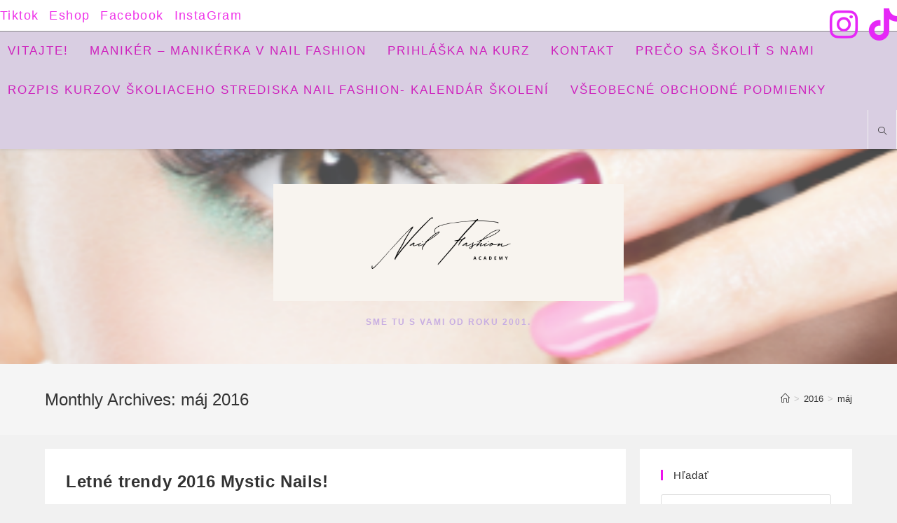

--- FILE ---
content_type: text/html; charset=UTF-8
request_url: https://www.nailfashion.sk/2016/05/
body_size: 11931
content:
<!DOCTYPE html>
<html class="html" lang="sk-SK">
<head>
	<meta charset="UTF-8">
	<link rel="profile" href="https://gmpg.org/xfn/11">

	<title>máj 2016 &#8211; nailfashionsk</title>
<meta name='robots' content='max-image-preview:large' />
<meta name="viewport" content="width=device-width, initial-scale=1"><link rel="alternate" type="application/rss+xml" title="RSS kanál: nailfashionsk &raquo;" href="https://www.nailfashion.sk/feed/" />
<link rel="alternate" type="application/rss+xml" title="RSS kanál komentárov webu nailfashionsk &raquo;" href="https://www.nailfashion.sk/comments/feed/" />
<script>
window._wpemojiSettings = {"baseUrl":"https:\/\/s.w.org\/images\/core\/emoji\/14.0.0\/72x72\/","ext":".png","svgUrl":"https:\/\/s.w.org\/images\/core\/emoji\/14.0.0\/svg\/","svgExt":".svg","source":{"concatemoji":"https:\/\/www.nailfashion.sk\/wp-includes\/js\/wp-emoji-release.min.js?ver=6.4.7"}};
/*! This file is auto-generated */
!function(i,n){var o,s,e;function c(e){try{var t={supportTests:e,timestamp:(new Date).valueOf()};sessionStorage.setItem(o,JSON.stringify(t))}catch(e){}}function p(e,t,n){e.clearRect(0,0,e.canvas.width,e.canvas.height),e.fillText(t,0,0);var t=new Uint32Array(e.getImageData(0,0,e.canvas.width,e.canvas.height).data),r=(e.clearRect(0,0,e.canvas.width,e.canvas.height),e.fillText(n,0,0),new Uint32Array(e.getImageData(0,0,e.canvas.width,e.canvas.height).data));return t.every(function(e,t){return e===r[t]})}function u(e,t,n){switch(t){case"flag":return n(e,"\ud83c\udff3\ufe0f\u200d\u26a7\ufe0f","\ud83c\udff3\ufe0f\u200b\u26a7\ufe0f")?!1:!n(e,"\ud83c\uddfa\ud83c\uddf3","\ud83c\uddfa\u200b\ud83c\uddf3")&&!n(e,"\ud83c\udff4\udb40\udc67\udb40\udc62\udb40\udc65\udb40\udc6e\udb40\udc67\udb40\udc7f","\ud83c\udff4\u200b\udb40\udc67\u200b\udb40\udc62\u200b\udb40\udc65\u200b\udb40\udc6e\u200b\udb40\udc67\u200b\udb40\udc7f");case"emoji":return!n(e,"\ud83e\udef1\ud83c\udffb\u200d\ud83e\udef2\ud83c\udfff","\ud83e\udef1\ud83c\udffb\u200b\ud83e\udef2\ud83c\udfff")}return!1}function f(e,t,n){var r="undefined"!=typeof WorkerGlobalScope&&self instanceof WorkerGlobalScope?new OffscreenCanvas(300,150):i.createElement("canvas"),a=r.getContext("2d",{willReadFrequently:!0}),o=(a.textBaseline="top",a.font="600 32px Arial",{});return e.forEach(function(e){o[e]=t(a,e,n)}),o}function t(e){var t=i.createElement("script");t.src=e,t.defer=!0,i.head.appendChild(t)}"undefined"!=typeof Promise&&(o="wpEmojiSettingsSupports",s=["flag","emoji"],n.supports={everything:!0,everythingExceptFlag:!0},e=new Promise(function(e){i.addEventListener("DOMContentLoaded",e,{once:!0})}),new Promise(function(t){var n=function(){try{var e=JSON.parse(sessionStorage.getItem(o));if("object"==typeof e&&"number"==typeof e.timestamp&&(new Date).valueOf()<e.timestamp+604800&&"object"==typeof e.supportTests)return e.supportTests}catch(e){}return null}();if(!n){if("undefined"!=typeof Worker&&"undefined"!=typeof OffscreenCanvas&&"undefined"!=typeof URL&&URL.createObjectURL&&"undefined"!=typeof Blob)try{var e="postMessage("+f.toString()+"("+[JSON.stringify(s),u.toString(),p.toString()].join(",")+"));",r=new Blob([e],{type:"text/javascript"}),a=new Worker(URL.createObjectURL(r),{name:"wpTestEmojiSupports"});return void(a.onmessage=function(e){c(n=e.data),a.terminate(),t(n)})}catch(e){}c(n=f(s,u,p))}t(n)}).then(function(e){for(var t in e)n.supports[t]=e[t],n.supports.everything=n.supports.everything&&n.supports[t],"flag"!==t&&(n.supports.everythingExceptFlag=n.supports.everythingExceptFlag&&n.supports[t]);n.supports.everythingExceptFlag=n.supports.everythingExceptFlag&&!n.supports.flag,n.DOMReady=!1,n.readyCallback=function(){n.DOMReady=!0}}).then(function(){return e}).then(function(){var e;n.supports.everything||(n.readyCallback(),(e=n.source||{}).concatemoji?t(e.concatemoji):e.wpemoji&&e.twemoji&&(t(e.twemoji),t(e.wpemoji)))}))}((window,document),window._wpemojiSettings);
</script>
<style id='wp-emoji-styles-inline-css'>

	img.wp-smiley, img.emoji {
		display: inline !important;
		border: none !important;
		box-shadow: none !important;
		height: 1em !important;
		width: 1em !important;
		margin: 0 0.07em !important;
		vertical-align: -0.1em !important;
		background: none !important;
		padding: 0 !important;
	}
</style>
<link rel='stylesheet' id='wp-block-library-css' href='https://www.nailfashion.sk/wp-includes/css/dist/block-library/style.min.css?ver=6.4.7' media='all' />
<style id='wp-block-library-theme-inline-css'>
.wp-block-audio figcaption{color:#555;font-size:13px;text-align:center}.is-dark-theme .wp-block-audio figcaption{color:hsla(0,0%,100%,.65)}.wp-block-audio{margin:0 0 1em}.wp-block-code{border:1px solid #ccc;border-radius:4px;font-family:Menlo,Consolas,monaco,monospace;padding:.8em 1em}.wp-block-embed figcaption{color:#555;font-size:13px;text-align:center}.is-dark-theme .wp-block-embed figcaption{color:hsla(0,0%,100%,.65)}.wp-block-embed{margin:0 0 1em}.blocks-gallery-caption{color:#555;font-size:13px;text-align:center}.is-dark-theme .blocks-gallery-caption{color:hsla(0,0%,100%,.65)}.wp-block-image figcaption{color:#555;font-size:13px;text-align:center}.is-dark-theme .wp-block-image figcaption{color:hsla(0,0%,100%,.65)}.wp-block-image{margin:0 0 1em}.wp-block-pullquote{border-bottom:4px solid;border-top:4px solid;color:currentColor;margin-bottom:1.75em}.wp-block-pullquote cite,.wp-block-pullquote footer,.wp-block-pullquote__citation{color:currentColor;font-size:.8125em;font-style:normal;text-transform:uppercase}.wp-block-quote{border-left:.25em solid;margin:0 0 1.75em;padding-left:1em}.wp-block-quote cite,.wp-block-quote footer{color:currentColor;font-size:.8125em;font-style:normal;position:relative}.wp-block-quote.has-text-align-right{border-left:none;border-right:.25em solid;padding-left:0;padding-right:1em}.wp-block-quote.has-text-align-center{border:none;padding-left:0}.wp-block-quote.is-large,.wp-block-quote.is-style-large,.wp-block-quote.is-style-plain{border:none}.wp-block-search .wp-block-search__label{font-weight:700}.wp-block-search__button{border:1px solid #ccc;padding:.375em .625em}:where(.wp-block-group.has-background){padding:1.25em 2.375em}.wp-block-separator.has-css-opacity{opacity:.4}.wp-block-separator{border:none;border-bottom:2px solid;margin-left:auto;margin-right:auto}.wp-block-separator.has-alpha-channel-opacity{opacity:1}.wp-block-separator:not(.is-style-wide):not(.is-style-dots){width:100px}.wp-block-separator.has-background:not(.is-style-dots){border-bottom:none;height:1px}.wp-block-separator.has-background:not(.is-style-wide):not(.is-style-dots){height:2px}.wp-block-table{margin:0 0 1em}.wp-block-table td,.wp-block-table th{word-break:normal}.wp-block-table figcaption{color:#555;font-size:13px;text-align:center}.is-dark-theme .wp-block-table figcaption{color:hsla(0,0%,100%,.65)}.wp-block-video figcaption{color:#555;font-size:13px;text-align:center}.is-dark-theme .wp-block-video figcaption{color:hsla(0,0%,100%,.65)}.wp-block-video{margin:0 0 1em}.wp-block-template-part.has-background{margin-bottom:0;margin-top:0;padding:1.25em 2.375em}
</style>
<style id='classic-theme-styles-inline-css'>
/*! This file is auto-generated */
.wp-block-button__link{color:#fff;background-color:#32373c;border-radius:9999px;box-shadow:none;text-decoration:none;padding:calc(.667em + 2px) calc(1.333em + 2px);font-size:1.125em}.wp-block-file__button{background:#32373c;color:#fff;text-decoration:none}
</style>
<style id='global-styles-inline-css'>
body{--wp--preset--color--black: #000000;--wp--preset--color--cyan-bluish-gray: #abb8c3;--wp--preset--color--white: #ffffff;--wp--preset--color--pale-pink: #f78da7;--wp--preset--color--vivid-red: #cf2e2e;--wp--preset--color--luminous-vivid-orange: #ff6900;--wp--preset--color--luminous-vivid-amber: #fcb900;--wp--preset--color--light-green-cyan: #7bdcb5;--wp--preset--color--vivid-green-cyan: #00d084;--wp--preset--color--pale-cyan-blue: #8ed1fc;--wp--preset--color--vivid-cyan-blue: #0693e3;--wp--preset--color--vivid-purple: #9b51e0;--wp--preset--gradient--vivid-cyan-blue-to-vivid-purple: linear-gradient(135deg,rgba(6,147,227,1) 0%,rgb(155,81,224) 100%);--wp--preset--gradient--light-green-cyan-to-vivid-green-cyan: linear-gradient(135deg,rgb(122,220,180) 0%,rgb(0,208,130) 100%);--wp--preset--gradient--luminous-vivid-amber-to-luminous-vivid-orange: linear-gradient(135deg,rgba(252,185,0,1) 0%,rgba(255,105,0,1) 100%);--wp--preset--gradient--luminous-vivid-orange-to-vivid-red: linear-gradient(135deg,rgba(255,105,0,1) 0%,rgb(207,46,46) 100%);--wp--preset--gradient--very-light-gray-to-cyan-bluish-gray: linear-gradient(135deg,rgb(238,238,238) 0%,rgb(169,184,195) 100%);--wp--preset--gradient--cool-to-warm-spectrum: linear-gradient(135deg,rgb(74,234,220) 0%,rgb(151,120,209) 20%,rgb(207,42,186) 40%,rgb(238,44,130) 60%,rgb(251,105,98) 80%,rgb(254,248,76) 100%);--wp--preset--gradient--blush-light-purple: linear-gradient(135deg,rgb(255,206,236) 0%,rgb(152,150,240) 100%);--wp--preset--gradient--blush-bordeaux: linear-gradient(135deg,rgb(254,205,165) 0%,rgb(254,45,45) 50%,rgb(107,0,62) 100%);--wp--preset--gradient--luminous-dusk: linear-gradient(135deg,rgb(255,203,112) 0%,rgb(199,81,192) 50%,rgb(65,88,208) 100%);--wp--preset--gradient--pale-ocean: linear-gradient(135deg,rgb(255,245,203) 0%,rgb(182,227,212) 50%,rgb(51,167,181) 100%);--wp--preset--gradient--electric-grass: linear-gradient(135deg,rgb(202,248,128) 0%,rgb(113,206,126) 100%);--wp--preset--gradient--midnight: linear-gradient(135deg,rgb(2,3,129) 0%,rgb(40,116,252) 100%);--wp--preset--font-size--small: 13px;--wp--preset--font-size--medium: 20px;--wp--preset--font-size--large: 36px;--wp--preset--font-size--x-large: 42px;--wp--preset--spacing--20: 0.44rem;--wp--preset--spacing--30: 0.67rem;--wp--preset--spacing--40: 1rem;--wp--preset--spacing--50: 1.5rem;--wp--preset--spacing--60: 2.25rem;--wp--preset--spacing--70: 3.38rem;--wp--preset--spacing--80: 5.06rem;--wp--preset--shadow--natural: 6px 6px 9px rgba(0, 0, 0, 0.2);--wp--preset--shadow--deep: 12px 12px 50px rgba(0, 0, 0, 0.4);--wp--preset--shadow--sharp: 6px 6px 0px rgba(0, 0, 0, 0.2);--wp--preset--shadow--outlined: 6px 6px 0px -3px rgba(255, 255, 255, 1), 6px 6px rgba(0, 0, 0, 1);--wp--preset--shadow--crisp: 6px 6px 0px rgba(0, 0, 0, 1);}:where(.is-layout-flex){gap: 0.5em;}:where(.is-layout-grid){gap: 0.5em;}body .is-layout-flow > .alignleft{float: left;margin-inline-start: 0;margin-inline-end: 2em;}body .is-layout-flow > .alignright{float: right;margin-inline-start: 2em;margin-inline-end: 0;}body .is-layout-flow > .aligncenter{margin-left: auto !important;margin-right: auto !important;}body .is-layout-constrained > .alignleft{float: left;margin-inline-start: 0;margin-inline-end: 2em;}body .is-layout-constrained > .alignright{float: right;margin-inline-start: 2em;margin-inline-end: 0;}body .is-layout-constrained > .aligncenter{margin-left: auto !important;margin-right: auto !important;}body .is-layout-constrained > :where(:not(.alignleft):not(.alignright):not(.alignfull)){max-width: var(--wp--style--global--content-size);margin-left: auto !important;margin-right: auto !important;}body .is-layout-constrained > .alignwide{max-width: var(--wp--style--global--wide-size);}body .is-layout-flex{display: flex;}body .is-layout-flex{flex-wrap: wrap;align-items: center;}body .is-layout-flex > *{margin: 0;}body .is-layout-grid{display: grid;}body .is-layout-grid > *{margin: 0;}:where(.wp-block-columns.is-layout-flex){gap: 2em;}:where(.wp-block-columns.is-layout-grid){gap: 2em;}:where(.wp-block-post-template.is-layout-flex){gap: 1.25em;}:where(.wp-block-post-template.is-layout-grid){gap: 1.25em;}.has-black-color{color: var(--wp--preset--color--black) !important;}.has-cyan-bluish-gray-color{color: var(--wp--preset--color--cyan-bluish-gray) !important;}.has-white-color{color: var(--wp--preset--color--white) !important;}.has-pale-pink-color{color: var(--wp--preset--color--pale-pink) !important;}.has-vivid-red-color{color: var(--wp--preset--color--vivid-red) !important;}.has-luminous-vivid-orange-color{color: var(--wp--preset--color--luminous-vivid-orange) !important;}.has-luminous-vivid-amber-color{color: var(--wp--preset--color--luminous-vivid-amber) !important;}.has-light-green-cyan-color{color: var(--wp--preset--color--light-green-cyan) !important;}.has-vivid-green-cyan-color{color: var(--wp--preset--color--vivid-green-cyan) !important;}.has-pale-cyan-blue-color{color: var(--wp--preset--color--pale-cyan-blue) !important;}.has-vivid-cyan-blue-color{color: var(--wp--preset--color--vivid-cyan-blue) !important;}.has-vivid-purple-color{color: var(--wp--preset--color--vivid-purple) !important;}.has-black-background-color{background-color: var(--wp--preset--color--black) !important;}.has-cyan-bluish-gray-background-color{background-color: var(--wp--preset--color--cyan-bluish-gray) !important;}.has-white-background-color{background-color: var(--wp--preset--color--white) !important;}.has-pale-pink-background-color{background-color: var(--wp--preset--color--pale-pink) !important;}.has-vivid-red-background-color{background-color: var(--wp--preset--color--vivid-red) !important;}.has-luminous-vivid-orange-background-color{background-color: var(--wp--preset--color--luminous-vivid-orange) !important;}.has-luminous-vivid-amber-background-color{background-color: var(--wp--preset--color--luminous-vivid-amber) !important;}.has-light-green-cyan-background-color{background-color: var(--wp--preset--color--light-green-cyan) !important;}.has-vivid-green-cyan-background-color{background-color: var(--wp--preset--color--vivid-green-cyan) !important;}.has-pale-cyan-blue-background-color{background-color: var(--wp--preset--color--pale-cyan-blue) !important;}.has-vivid-cyan-blue-background-color{background-color: var(--wp--preset--color--vivid-cyan-blue) !important;}.has-vivid-purple-background-color{background-color: var(--wp--preset--color--vivid-purple) !important;}.has-black-border-color{border-color: var(--wp--preset--color--black) !important;}.has-cyan-bluish-gray-border-color{border-color: var(--wp--preset--color--cyan-bluish-gray) !important;}.has-white-border-color{border-color: var(--wp--preset--color--white) !important;}.has-pale-pink-border-color{border-color: var(--wp--preset--color--pale-pink) !important;}.has-vivid-red-border-color{border-color: var(--wp--preset--color--vivid-red) !important;}.has-luminous-vivid-orange-border-color{border-color: var(--wp--preset--color--luminous-vivid-orange) !important;}.has-luminous-vivid-amber-border-color{border-color: var(--wp--preset--color--luminous-vivid-amber) !important;}.has-light-green-cyan-border-color{border-color: var(--wp--preset--color--light-green-cyan) !important;}.has-vivid-green-cyan-border-color{border-color: var(--wp--preset--color--vivid-green-cyan) !important;}.has-pale-cyan-blue-border-color{border-color: var(--wp--preset--color--pale-cyan-blue) !important;}.has-vivid-cyan-blue-border-color{border-color: var(--wp--preset--color--vivid-cyan-blue) !important;}.has-vivid-purple-border-color{border-color: var(--wp--preset--color--vivid-purple) !important;}.has-vivid-cyan-blue-to-vivid-purple-gradient-background{background: var(--wp--preset--gradient--vivid-cyan-blue-to-vivid-purple) !important;}.has-light-green-cyan-to-vivid-green-cyan-gradient-background{background: var(--wp--preset--gradient--light-green-cyan-to-vivid-green-cyan) !important;}.has-luminous-vivid-amber-to-luminous-vivid-orange-gradient-background{background: var(--wp--preset--gradient--luminous-vivid-amber-to-luminous-vivid-orange) !important;}.has-luminous-vivid-orange-to-vivid-red-gradient-background{background: var(--wp--preset--gradient--luminous-vivid-orange-to-vivid-red) !important;}.has-very-light-gray-to-cyan-bluish-gray-gradient-background{background: var(--wp--preset--gradient--very-light-gray-to-cyan-bluish-gray) !important;}.has-cool-to-warm-spectrum-gradient-background{background: var(--wp--preset--gradient--cool-to-warm-spectrum) !important;}.has-blush-light-purple-gradient-background{background: var(--wp--preset--gradient--blush-light-purple) !important;}.has-blush-bordeaux-gradient-background{background: var(--wp--preset--gradient--blush-bordeaux) !important;}.has-luminous-dusk-gradient-background{background: var(--wp--preset--gradient--luminous-dusk) !important;}.has-pale-ocean-gradient-background{background: var(--wp--preset--gradient--pale-ocean) !important;}.has-electric-grass-gradient-background{background: var(--wp--preset--gradient--electric-grass) !important;}.has-midnight-gradient-background{background: var(--wp--preset--gradient--midnight) !important;}.has-small-font-size{font-size: var(--wp--preset--font-size--small) !important;}.has-medium-font-size{font-size: var(--wp--preset--font-size--medium) !important;}.has-large-font-size{font-size: var(--wp--preset--font-size--large) !important;}.has-x-large-font-size{font-size: var(--wp--preset--font-size--x-large) !important;}
.wp-block-navigation a:where(:not(.wp-element-button)){color: inherit;}
:where(.wp-block-post-template.is-layout-flex){gap: 1.25em;}:where(.wp-block-post-template.is-layout-grid){gap: 1.25em;}
:where(.wp-block-columns.is-layout-flex){gap: 2em;}:where(.wp-block-columns.is-layout-grid){gap: 2em;}
.wp-block-pullquote{font-size: 1.5em;line-height: 1.6;}
</style>
<link rel='stylesheet' id='everest-forms-general-css' href='https://www.nailfashion.sk/wp-content/plugins/everest-forms/assets/css/everest-forms.css?ver=2.0.7' media='all' />
<link rel='stylesheet' id='grw-public-main-css-css' href='https://www.nailfashion.sk/wp-content/plugins/widget-google-reviews/assets/css/public-main.css?ver=3.6.1' media='all' />
<link rel='stylesheet' id='font-awesome-css' href='https://www.nailfashion.sk/wp-content/themes/oceanwp/assets/fonts/fontawesome/css/all.min.css?ver=6.4.2' media='all' />
<link rel='stylesheet' id='simple-line-icons-css' href='https://www.nailfashion.sk/wp-content/themes/oceanwp/assets/css/third/simple-line-icons.min.css?ver=2.4.0' media='all' />
<link rel='stylesheet' id='oceanwp-style-css' href='https://www.nailfashion.sk/wp-content/themes/oceanwp/assets/css/style.min.css?ver=3.5.4' media='all' />
<script defer="defer" src="https://www.nailfashion.sk/wp-content/plugins/widget-google-reviews/assets/js/public-main.js?ver=3.6.1" id="grw-public-main-js-js"></script>
<script src="https://www.nailfashion.sk/wp-includes/js/jquery/jquery.min.js?ver=3.7.1" id="jquery-core-js"></script>
<script src="https://www.nailfashion.sk/wp-includes/js/jquery/jquery-migrate.min.js?ver=3.4.1" id="jquery-migrate-js"></script>
<link rel="https://api.w.org/" href="https://www.nailfashion.sk/wp-json/" /><link rel="EditURI" type="application/rsd+xml" title="RSD" href="https://www.nailfashion.sk/xmlrpc.php?rsd" />
<meta name="generator" content="WordPress 6.4.7" />
<meta name="generator" content="Everest Forms 2.0.7" />
<meta name="generator" content="Elementor 3.20.3; features: e_optimized_assets_loading, e_optimized_css_loading, e_font_icon_svg, additional_custom_breakpoints, block_editor_assets_optimize, e_image_loading_optimization; settings: css_print_method-external, google_font-enabled, font_display-swap">
<link rel="icon" href="https://www.nailfashion.sk/wp-content/uploads/2023/09/cropped-cropped-cropped-Nail-Fashion-Logo-s-Lakom-2-2-150x150.png" sizes="32x32" />
<link rel="icon" href="https://www.nailfashion.sk/wp-content/uploads/2023/09/cropped-cropped-cropped-Nail-Fashion-Logo-s-Lakom-2-2-600x600.png" sizes="192x192" />
<link rel="apple-touch-icon" href="https://www.nailfashion.sk/wp-content/uploads/2023/09/cropped-cropped-cropped-Nail-Fashion-Logo-s-Lakom-2-2-600x600.png" />
<meta name="msapplication-TileImage" content="https://www.nailfashion.sk/wp-content/uploads/2023/09/cropped-cropped-cropped-Nail-Fashion-Logo-s-Lakom-2-2-600x600.png" />
<!-- OceanWP CSS -->
<style type="text/css">
/* General CSS */a:hover,a.light:hover,.theme-heading .text::before,.theme-heading .text::after,#top-bar-content >a:hover,#top-bar-social li.oceanwp-email a:hover,#site-navigation-wrap .dropdown-menu >li >a:hover,#site-header.medium-header #medium-searchform button:hover,.oceanwp-mobile-menu-icon a:hover,.blog-entry.post .blog-entry-header .entry-title a:hover,.blog-entry.post .blog-entry-readmore a:hover,.blog-entry.thumbnail-entry .blog-entry-category a,ul.meta li a:hover,.dropcap,.single nav.post-navigation .nav-links .title,body .related-post-title a:hover,body #wp-calendar caption,body .contact-info-widget.default i,body .contact-info-widget.big-icons i,body .custom-links-widget .oceanwp-custom-links li a:hover,body .custom-links-widget .oceanwp-custom-links li a:hover:before,body .posts-thumbnails-widget li a:hover,body .social-widget li.oceanwp-email a:hover,.comment-author .comment-meta .comment-reply-link,#respond #cancel-comment-reply-link:hover,#footer-widgets .footer-box a:hover,#footer-bottom a:hover,#footer-bottom #footer-bottom-menu a:hover,.sidr a:hover,.sidr-class-dropdown-toggle:hover,.sidr-class-menu-item-has-children.active >a,.sidr-class-menu-item-has-children.active >a >.sidr-class-dropdown-toggle,input[type=checkbox]:checked:before{color:#ed12ed}.single nav.post-navigation .nav-links .title .owp-icon use,.blog-entry.post .blog-entry-readmore a:hover .owp-icon use,body .contact-info-widget.default .owp-icon use,body .contact-info-widget.big-icons .owp-icon use{stroke:#ed12ed}input[type="button"],input[type="reset"],input[type="submit"],button[type="submit"],.button,#site-navigation-wrap .dropdown-menu >li.btn >a >span,.thumbnail:hover i,.post-quote-content,.omw-modal .omw-close-modal,body .contact-info-widget.big-icons li:hover i,body div.wpforms-container-full .wpforms-form input[type=submit],body div.wpforms-container-full .wpforms-form button[type=submit],body div.wpforms-container-full .wpforms-form .wpforms-page-button{background-color:#ed12ed}.thumbnail:hover .link-post-svg-icon{background-color:#ed12ed}body .contact-info-widget.big-icons li:hover .owp-icon{background-color:#ed12ed}.widget-title{border-color:#ed12ed}blockquote{border-color:#ed12ed}#searchform-dropdown{border-color:#ed12ed}.dropdown-menu .sub-menu{border-color:#ed12ed}.blog-entry.large-entry .blog-entry-readmore a:hover{border-color:#ed12ed}.oceanwp-newsletter-form-wrap input[type="email"]:focus{border-color:#ed12ed}.social-widget li.oceanwp-email a:hover{border-color:#ed12ed}#respond #cancel-comment-reply-link:hover{border-color:#ed12ed}body .contact-info-widget.big-icons li:hover i{border-color:#ed12ed}#footer-widgets .oceanwp-newsletter-form-wrap input[type="email"]:focus{border-color:#ed12ed}blockquote,.wp-block-quote{border-left-color:#ed12ed}body .contact-info-widget.big-icons li:hover .owp-icon{border-color:#ed12ed}/* Header CSS */#site-header.top-header .oceanwp-social-menu,#site-header.top-header #search-toggle{height:56px}#site-header.top-header #site-navigation-wrap .dropdown-menu >li >a,#site-header.top-header .oceanwp-mobile-menu-icon a,.mobile-menu-close{line-height:56px}#site-header-inner{padding:0 0 0 11px}#site-header.top-header .header-top,#site-header.top-header #searchform-header-replace{background-color:#d9cee2}#site-header.has-header-media .overlay-header-media{background-color:rgba(242,242,242,0.3)}#site-logo #site-logo-inner a img,#site-header.center-header #site-navigation-wrap .middle-site-logo a img{max-width:500px}#site-header #site-logo #site-logo-inner a img,#site-header.center-header #site-navigation-wrap .middle-site-logo a img{max-height:500px}#site-navigation-wrap .dropdown-menu >li >a,.oceanwp-mobile-menu-icon a,#searchform-header-replace-close{color:#ce21bd}#site-navigation-wrap .dropdown-menu >li >a .owp-icon use,.oceanwp-mobile-menu-icon a .owp-icon use,#searchform-header-replace-close .owp-icon use{stroke:#ce21bd}#site-navigation-wrap .dropdown-menu >li >a:hover,.oceanwp-mobile-menu-icon a:hover,#searchform-header-replace-close:hover{color:#ededed}#site-navigation-wrap .dropdown-menu >li >a:hover .owp-icon use,.oceanwp-mobile-menu-icon a:hover .owp-icon use,#searchform-header-replace-close:hover .owp-icon use{stroke:#ededed}#site-navigation-wrap .dropdown-menu >.current-menu-item >a,#site-navigation-wrap .dropdown-menu >.current-menu-ancestor >a,#site-navigation-wrap .dropdown-menu >.current-menu-item >a:hover,#site-navigation-wrap .dropdown-menu >.current-menu-ancestor >a:hover{color:#ea25dd}.dropdown-menu .sub-menu,#searchform-dropdown,.current-shop-items-dropdown{border-color:#f226d0}body .sidr a:hover,body .sidr-class-dropdown-toggle:hover,body .sidr-class-dropdown-toggle .fa,body .sidr-class-menu-item-has-children.active >a,body .sidr-class-menu-item-has-children.active >a >.sidr-class-dropdown-toggle,#mobile-dropdown ul li a:hover,#mobile-dropdown ul li a .dropdown-toggle:hover,#mobile-dropdown .menu-item-has-children.active >a,#mobile-dropdown .menu-item-has-children.active >a >.dropdown-toggle,#mobile-fullscreen ul li a:hover,#mobile-fullscreen .oceanwp-social-menu.simple-social ul li a:hover{color:#d712e5}#mobile-fullscreen a.close:hover .close-icon-inner,#mobile-fullscreen a.close:hover .close-icon-inner::after{background-color:#d712e5}/* Header Image CSS */#site-header{background-image:url(https://www.nailfashion.sk/wp-content/uploads/2023/09/cropped-cropped-cropped-cropped-cropped-Untitled-design-1-2.png);background-size:auto}/* Top Bar CSS */#top-bar-wrap{border-color:#898989}#top-bar-wrap,#top-bar-content strong{color:#e927f7}#top-bar-content a,#top-bar-social-alt a{color:#ef34e9}#top-bar-social li a{font-size:46px}#top-bar-social li a{padding:0 8px 0 8px}#top-bar-social li a{color:#e627f7}#top-bar-social li a .owp-icon use{stroke:#e627f7}#top-bar-social li a:hover{color:#e224e2!important}#top-bar-social li a:hover .owp-icon use{stroke:#e224e2!important}/* Typography CSS */body{font-family:Arial,Helvetica,sans-serif;font-size:20px}#top-bar-content,#top-bar-social-alt{font-size:18px;line-height:1.6;letter-spacing:1.4px}#site-navigation-wrap .dropdown-menu >li >a,#site-header.full_screen-header .fs-dropdown-menu >li >a,#site-header.top-header #site-navigation-wrap .dropdown-menu >li >a,#site-header.center-header #site-navigation-wrap .dropdown-menu >li >a,#site-header.medium-header #site-navigation-wrap .dropdown-menu >li >a,.oceanwp-mobile-menu-icon a{font-family:MS Sans Serif,Geneva,sans-serif;font-weight:100;font-style:normal;font-size:17px}.page-header .page-header-title,.page-header.background-image-page-header .page-header-title{font-family:Arial Black,Gadget,sans-serif}.sidebar-box .widget-title{font-size:15px}#footer-bottom #copyright{font-size:15px}#footer-bottom #footer-bottom-menu{font-family:Arial,Helvetica,sans-serif;font-size:18px;line-height:1.4;letter-spacing:1.7px}
</style></head>

<body class="archive date wp-custom-logo wp-embed-responsive everest-forms-no-js oceanwp-theme dropdown-mobile separate-layout separate-blog top-header-style default-breakpoint has-sidebar content-right-sidebar has-topbar has-breadcrumbs has-fixed-footer has-parallax-footer elementor-default elementor-kit-1756" itemscope="itemscope" itemtype="https://schema.org/WebPage">

	
	
	<div id="outer-wrap" class="site clr">

		<a class="skip-link screen-reader-text" href="#main">Skip to content</a>

		
		<div id="wrap" class="clr">

			

<div id="top-bar-wrap" class="clr">

	<div id="top-bar" class="clr has-no-content">

		
		<div id="top-bar-inner" class="clr">

			
	<div id="top-bar-content" class="clr top-bar-left">

		
<div id="top-bar-nav" class="navigation clr">

	<ul id="menu-social" class="top-bar-menu dropdown-menu sf-menu"><li id="menu-item-11" class="menu-item menu-item-type-custom menu-item-object-custom menu-item-11"><a href="https://www.tiktok.com/@nailfashionakademia" class="menu-link">Tiktok</a></li><li id="menu-item-12" class="menu-item menu-item-type-custom menu-item-object-custom menu-item-12"><a href="http://mysticnailsnf.sk" class="menu-link">Eshop</a></li><li id="menu-item-13" class="menu-item menu-item-type-custom menu-item-object-custom menu-item-13"><a title="nailfashionsro" href="https://www.facebook.com/nailfashionakademiaZ.B" class="menu-link">Facebook</a></li><li id="menu-item-15" class="menu-item menu-item-type-custom menu-item-object-custom menu-item-15"><a href="https://www.instagram.com/nailfashionakademia/" class="menu-link">InstaGram</a></li></ul>
</div>

		
			
	</div><!-- #top-bar-content -->



<div id="top-bar-social" class="clr top-bar-right">

	<ul class="clr" aria-label="Social links">

		<li class="oceanwp-instagram"><a href="https://www.instagram.com/nailfashionakademia/" aria-label="Instagram (opens in a new tab)" target="_blank" rel="noopener noreferrer"><i class=" fab fa-instagram" aria-hidden="true" role="img"></i></a></li><li class="oceanwp-tiktok"><a href="https://www.tiktok.com/@nailfashionakademia" aria-label="TikTok (opens in a new tab)" target="_blank" rel="noopener noreferrer"><i class=" fab fa-tiktok" aria-hidden="true" role="img"></i></a></li>
	</ul>

</div><!-- #top-bar-social -->

		</div><!-- #top-bar-inner -->

		
	</div><!-- #top-bar -->

</div><!-- #top-bar-wrap -->


			
<header id="site-header" class="top-header has-social has-header-media clr" data-height="70" itemscope="itemscope" itemtype="https://schema.org/WPHeader" role="banner">

	
		

<div class="header-top clr">

	
	<div id="site-header-inner" class="clr">

		
		<div class="left clr">

			<div class="inner">

							<div id="site-navigation-wrap" class="clr">
			
			
			
			<nav id="site-navigation" class="navigation main-navigation clr" itemscope="itemscope" itemtype="https://schema.org/SiteNavigationElement" role="navigation" >

				<ul id="menu-menu-nail-fashion" class="main-menu dropdown-menu sf-menu"><li id="menu-item-1929" class="menu-item menu-item-type-post_type menu-item-object-page menu-item-1929"><a href="https://www.nailfashion.sk/welcome/" class="menu-link"><span class="text-wrap">Vitajte!</span></a></li><li id="menu-item-1585" class="menu-item menu-item-type-post_type menu-item-object-page menu-item-1585"><a href="https://www.nailfashion.sk/https-www-youtube-com-watchve6rdc5fci2gt4s/" class="menu-link"><span class="text-wrap">MANIKÉR – MANIKÉRKA v Nail Fashion</span></a></li><li id="menu-item-1588" class="menu-item menu-item-type-post_type menu-item-object-page menu-item-1588"><a href="https://www.nailfashion.sk/prihlaska-na-kurz/" class="menu-link"><span class="text-wrap">Prihláška na kurz</span></a></li><li id="menu-item-1586" class="menu-item menu-item-type-post_type menu-item-object-page menu-item-1586"><a href="https://www.nailfashion.sk/kontakt/" class="menu-link"><span class="text-wrap">Kontakt</span></a></li><li id="menu-item-1587" class="menu-item menu-item-type-post_type menu-item-object-page menu-item-1587"><a href="https://www.nailfashion.sk/preco-sa-skolit-s-nami/" class="menu-link"><span class="text-wrap">Prečo sa školiť s nami</span></a></li><li id="menu-item-1589" class="menu-item menu-item-type-post_type menu-item-object-page menu-item-home menu-item-1589"><a href="https://www.nailfashion.sk/" class="menu-link"><span class="text-wrap">Rozpis kurzov školiaceho strediska Nail Fashion- KALENDÁR ŠKOLENÍ</span></a></li><li id="menu-item-1862" class="menu-item menu-item-type-post_type menu-item-object-page menu-item-1862"><a href="https://www.nailfashion.sk/vseobecne-obchodne-podmienky/" class="menu-link"><span class="text-wrap">Všeobecné obchodné podmienky</span></a></li></ul>
			</nav><!-- #site-navigation -->

			
			
					</div><!-- #site-navigation-wrap -->
			
		
	
				
	
	<div class="oceanwp-mobile-menu-icon clr mobile-right">

		
		
		
		<a href="https://www.nailfashion.sk/#mobile-menu-toggle" class="mobile-menu"  aria-label="Mobile Menu">
							<i class="fa fa-bars" aria-hidden="true"></i>
								<span class="oceanwp-text">Menu</span>
				<span class="oceanwp-close-text">ZATVORIŤ</span>
						</a>

		
		
		
	</div><!-- #oceanwp-mobile-menu-navbar -->

	

			</div>

		</div>

		<div class="right clr">

			<div class="inner">

				<div id="search-toggle"><a href="https://www.nailfashion.sk/#" class="site-search-toggle search-dropdown-toggle" aria-label="Search website"><i class=" icon-magnifier" aria-hidden="true" role="img"></i></a></div>
<div id="searchform-dropdown" class="header-searchform-wrap clr" >
	
<form aria-label="Search this website" role="search" method="get" class="searchform" action="https://www.nailfashion.sk/">	
	<input aria-label="Insert search query" type="search" id="ocean-search-form-1" class="field" autocomplete="off" placeholder="Search" name="s">
		</form>
</div><!-- #searchform-dropdown -->

			</div>

		</div>

	</div><!-- #site-header-inner -->

	
<div id="mobile-dropdown" class="clr" >

	<nav class="clr has-social" itemscope="itemscope" itemtype="https://schema.org/SiteNavigationElement">

		<ul id="menu-menu-nail-fashion-1" class="menu"><li class="menu-item menu-item-type-post_type menu-item-object-page menu-item-1929"><a href="https://www.nailfashion.sk/welcome/">Vitajte!</a></li>
<li class="menu-item menu-item-type-post_type menu-item-object-page menu-item-1585"><a href="https://www.nailfashion.sk/https-www-youtube-com-watchve6rdc5fci2gt4s/">MANIKÉR – MANIKÉRKA v Nail Fashion</a></li>
<li class="menu-item menu-item-type-post_type menu-item-object-page menu-item-1588"><a href="https://www.nailfashion.sk/prihlaska-na-kurz/">Prihláška na kurz</a></li>
<li class="menu-item menu-item-type-post_type menu-item-object-page menu-item-1586"><a href="https://www.nailfashion.sk/kontakt/">Kontakt</a></li>
<li class="menu-item menu-item-type-post_type menu-item-object-page menu-item-1587"><a href="https://www.nailfashion.sk/preco-sa-skolit-s-nami/">Prečo sa školiť s nami</a></li>
<li class="menu-item menu-item-type-post_type menu-item-object-page menu-item-home menu-item-1589"><a href="https://www.nailfashion.sk/">Rozpis kurzov školiaceho strediska Nail Fashion- KALENDÁR ŠKOLENÍ</a></li>
<li class="menu-item menu-item-type-post_type menu-item-object-page menu-item-1862"><a href="https://www.nailfashion.sk/vseobecne-obchodne-podmienky/">Všeobecné obchodné podmienky</a></li>
</ul><ul id="menu-social-1" class="menu"><li class="menu-item menu-item-type-custom menu-item-object-custom menu-item-11"><a href="https://www.tiktok.com/@nailfashionakademia">Tiktok</a></li>
<li class="menu-item menu-item-type-custom menu-item-object-custom menu-item-12"><a href="http://mysticnailsnf.sk">Eshop</a></li>
<li class="menu-item menu-item-type-custom menu-item-object-custom menu-item-13"><a title="nailfashionsro" href="https://www.facebook.com/nailfashionakademiaZ.B">Facebook</a></li>
<li class="menu-item menu-item-type-custom menu-item-object-custom menu-item-15"><a href="https://www.instagram.com/nailfashionakademia/">InstaGram</a></li>
</ul>
<div id="mobile-menu-search" class="clr">
	<form aria-label="Search this website" method="get" action="https://www.nailfashion.sk/" class="mobile-searchform">
		<input aria-label="Insert search query" value="" class="field" id="ocean-mobile-search-2" type="search" name="s" autocomplete="off" placeholder="Search" />
		<button aria-label="Submit search" type="submit" class="searchform-submit">
			<i class=" icon-magnifier" aria-hidden="true" role="img"></i>		</button>
					</form>
</div><!-- .mobile-menu-search -->

	</nav>

</div>

	
</div><!-- .header-top -->

	<div class="header-bottom clr">
		<div class="container">
			

<div id="site-logo" class="clr has-responsive-logo" itemscope itemtype="https://schema.org/Brand" >

	
	<div id="site-logo-inner" class="clr">

		<a href="https://www.nailfashion.sk/" class="custom-logo-link" rel="home"><img fetchpriority="high" width="1500" height="500" src="https://www.nailfashion.sk/wp-content/uploads/2024/03/Cream-Aesthetic-Business-Twitter-Header.png" class="custom-logo" alt="nailfashionsk" decoding="async" srcset="https://www.nailfashion.sk/wp-content/uploads/2024/03/Cream-Aesthetic-Business-Twitter-Header.png 1500w, https://www.nailfashion.sk/wp-content/uploads/2024/03/Cream-Aesthetic-Business-Twitter-Header-300x100.png 300w, https://www.nailfashion.sk/wp-content/uploads/2024/03/Cream-Aesthetic-Business-Twitter-Header-1024x341.png 1024w, https://www.nailfashion.sk/wp-content/uploads/2024/03/Cream-Aesthetic-Business-Twitter-Header-768x256.png 768w" sizes="(max-width: 1500px) 100vw, 1500px" /></a><a href="https://www.nailfashion.sk/" class="responsive-logo-link" rel="home"><img src="https://www.nailfashion.sk/wp-content/uploads/2023/09/cropped-cropped-Untitled-design-1-3.png" class="responsive-logo" width="2000" height="1200" alt="" /></a>
	</div><!-- #site-logo-inner -->

	
				<div id="site-description"><h2  style=color:#c8aee2;>Sme tu s Vami od roku 2001.</h2></div>
			
</div><!-- #site-logo -->

		</div>
	</div>
	
					<div class="overlay-header-media"></div>
			
		
</header><!-- #site-header -->


			
			<main id="main" class="site-main clr"  role="main">

				

<header class="page-header">

	
	<div class="container clr page-header-inner">

		
			<h1 class="page-header-title clr" itemprop="headline">Monthly Archives: máj 2016</h1>

			
		
		<nav role="navigation" aria-label="Breadcrumbs" class="site-breadcrumbs clr position-"><ol class="trail-items" itemscope itemtype="http://schema.org/BreadcrumbList"><meta name="numberOfItems" content="3" /><meta name="itemListOrder" content="Ascending" /><li class="trail-item trail-begin" itemprop="itemListElement" itemscope itemtype="https://schema.org/ListItem"><a href="https://www.nailfashion.sk" rel="home" aria-label="Home" itemprop="item"><span itemprop="name"><i class=" icon-home" aria-hidden="true" role="img"></i><span class="breadcrumb-home has-icon">Home</span></span></a><span class="breadcrumb-sep">></span><meta itemprop="position" content="1" /></li><li class="trail-item" itemprop="itemListElement" itemscope itemtype="https://schema.org/ListItem"><a href="https://www.nailfashion.sk/2016/" itemprop="item"><span itemprop="name">2016</span></a><span class="breadcrumb-sep">></span><meta itemprop="position" content="2" /></li><li class="trail-item trail-end" itemprop="itemListElement" itemscope itemtype="https://schema.org/ListItem"><span itemprop="name"><a href="https://www.nailfashion.sk/2016/05/">máj</a></span><meta itemprop="position" content="3" /></li></ol></nav>
	</div><!-- .page-header-inner -->

	
	
</header><!-- .page-header -->


	
	<div id="content-wrap" class="container clr">

		
		<div id="primary" class="content-area clr">

			
			<div id="content" class="site-content clr">

				
										<div id="blog-entries" class="entries clr">

							
							
								
								
	<article id="post-263" class="blog-entry clr no-featured-image large-entry post-263 post type-post status-publish format-standard hentry category-novinky-nail-fashion-akademia entry">

		<div class="blog-entry-inner clr">

			

<header class="blog-entry-header clr">
	<h2 class="blog-entry-title entry-title">
		<a href="https://www.nailfashion.sk/2016/05/25/263/"  rel="bookmark">Letné trendy 2016 Mystic Nails!</a>
	</h2><!-- .blog-entry-title -->
</header><!-- .blog-entry-header -->


<ul class="meta obem-default clr" aria-label="Post details:">

	
					<li class="meta-author" itemprop="name"><span class="screen-reader-text">Post author:</span><i class=" icon-user" aria-hidden="true" role="img"></i><a href="https://www.nailfashion.sk/author/wpnailfashionsk/" title="Autor článku nailfashionsk" rel="author"  itemprop="author" itemscope="itemscope" itemtype="https://schema.org/Person">nailfashionsk</a></li>
		
		
		
		
		
		
	
		
					<li class="meta-date" itemprop="datePublished"><span class="screen-reader-text">Post published:</span><i class=" icon-clock" aria-hidden="true" role="img"></i>25 mája, 2016</li>
		
		
		
		
		
	
		
		
		
					<li class="meta-cat"><span class="screen-reader-text">Post category:</span><i class=" icon-folder" aria-hidden="true" role="img"></i><a href="https://www.nailfashion.sk/category/chcem-byt-manikerka/novinky-nail-fashion-akademia/" rel="category tag">Novinky Nail Fashion Akadémia</a></li>
		
		
		
	
</ul>



<div class="blog-entry-summary clr" itemprop="text">

	
		<p>
			Všetky dostupné farby nájdete na http://mysticnailsnf.sk/colour-me-gel-laky/c1000		</p>

		
</div><!-- .blog-entry-summary -->



<div class="blog-entry-readmore clr">
	
<a href="https://www.nailfashion.sk/2016/05/25/263/" 
	>
	Continue Reading<span class="screen-reader-text">Letné trendy 2016 Mystic Nails!</span><i class=" fa fa-angle-right" aria-hidden="true" role="img"></i></a>

</div><!-- .blog-entry-readmore -->


			
		</div><!-- .blog-entry-inner -->

	</article><!-- #post-## -->

	
								
							
								
								
	<article id="post-253" class="blog-entry clr no-featured-image large-entry post-253 post type-post status-publish format-standard hentry category-novinky-nail-fashion-akademia entry">

		<div class="blog-entry-inner clr">

			

<header class="blog-entry-header clr">
	<h2 class="blog-entry-title entry-title">
		<a href="https://www.nailfashion.sk/2016/05/24/praca-s-profesionalnou-znackou-mystic-nails-video/"  rel="bookmark">Práca s profesionálnou značkou mystic Nails &#8211; Video &#8211; Salónové nechty</a>
	</h2><!-- .blog-entry-title -->
</header><!-- .blog-entry-header -->


<ul class="meta obem-default clr" aria-label="Post details:">

	
					<li class="meta-author" itemprop="name"><span class="screen-reader-text">Post author:</span><i class=" icon-user" aria-hidden="true" role="img"></i><a href="https://www.nailfashion.sk/author/wpnailfashionsk/" title="Autor článku nailfashionsk" rel="author"  itemprop="author" itemscope="itemscope" itemtype="https://schema.org/Person">nailfashionsk</a></li>
		
		
		
		
		
		
	
		
					<li class="meta-date" itemprop="datePublished"><span class="screen-reader-text">Post published:</span><i class=" icon-clock" aria-hidden="true" role="img"></i>24 mája, 2016</li>
		
		
		
		
		
	
		
		
		
					<li class="meta-cat"><span class="screen-reader-text">Post category:</span><i class=" icon-folder" aria-hidden="true" role="img"></i><a href="https://www.nailfashion.sk/category/chcem-byt-manikerka/novinky-nail-fashion-akademia/" rel="category tag">Novinky Nail Fashion Akadémia</a></li>
		
		
		
	
</ul>



<div class="blog-entry-summary clr" itemprop="text">

	
		<p>
			Pozrite si ako urobiť salónové nechty s radou Klasic od Mystic Nails! &nbsp;		</p>

		
</div><!-- .blog-entry-summary -->



<div class="blog-entry-readmore clr">
	
<a href="https://www.nailfashion.sk/2016/05/24/praca-s-profesionalnou-znackou-mystic-nails-video/" 
	>
	Continue Reading<span class="screen-reader-text">Práca s profesionálnou značkou mystic Nails &#8211; Video &#8211; Salónové nechty</span><i class=" fa fa-angle-right" aria-hidden="true" role="img"></i></a>

</div><!-- .blog-entry-readmore -->


			
		</div><!-- .blog-entry-inner -->

	</article><!-- #post-## -->

	
								
							
						</div><!-- #blog-entries -->

							
					
				
			</div><!-- #content -->

			
		</div><!-- #primary -->

		

<aside id="right-sidebar" class="sidebar-container widget-area sidebar-primary" itemscope="itemscope" itemtype="https://schema.org/WPSideBar" role="complementary" aria-label="Primary Sidebar">

	
	<div id="right-sidebar-inner" class="clr">

		<div id="search-1" class="sidebar-box widget_search clr"><h4 class="widget-title">Hľadať</h4>
<form aria-label="Search this website" role="search" method="get" class="searchform" action="https://www.nailfashion.sk/">	
	<input aria-label="Insert search query" type="search" id="ocean-search-form-3" class="field" autocomplete="off" placeholder="Search" name="s">
		</form>
</div>
		<div id="recent-posts-1" class="sidebar-box widget_recent_entries clr">
		<h4 class="widget-title">Recent Posts</h4>
		<ul>
											<li>
					<a href="https://www.nailfashion.sk/2025/02/21/viete-co-by-ste-mali-ovladat-po-skonceni-akreditovaneho-kurzu-maniker-manikerka/">Viete čo by ste mali ovládať po skončení akreditovaného kurzu Manikér &#8211; Manikérka ?</a>
											<span class="post-date">21 februára, 2025</span>
									</li>
											<li>
					<a href="https://www.nailfashion.sk/2025/02/19/ako-sa-zviditelnit-v-sluzbach/">Ako sa zviditeľniť v službách.</a>
											<span class="post-date">19 februára, 2025</span>
									</li>
											<li>
					<a href="https://www.nailfashion.sk/2022/11/22/ako-vybalansovat-vzdelavanie-v-skoliacom-stredisku-a-sukromny-zivot/">Ako vybalansovať vzdelávanie v školiacom stredisku a súkromný život</a>
											<span class="post-date">22 novembra, 2022</span>
									</li>
											<li>
					<a href="https://www.nailfashion.sk/2022/11/04/ako-pridat-recenziu-na-stranku-nail-fashions-r-o/">Ako pridať Recenziu na Google Maps</a>
											<span class="post-date">4 novembra, 2022</span>
									</li>
											<li>
					<a href="https://www.nailfashion.sk/2022/09/19/ako-si-vybrat-ten-spravny-nechtovy-kurz/">Ako si vybrať ten správny nechtový  kurz</a>
											<span class="post-date">19 septembra, 2022</span>
									</li>
					</ul>

		</div><div id="archives-1" class="sidebar-box widget_archive clr"><h4 class="widget-title">Archív článkov</h4>
			<ul>
					<li><a href='https://www.nailfashion.sk/2025/02/'>február 2025</a></li>
	<li><a href='https://www.nailfashion.sk/2022/11/'>november 2022</a></li>
	<li><a href='https://www.nailfashion.sk/2022/09/'>september 2022</a></li>
	<li><a href='https://www.nailfashion.sk/2018/12/'>december 2018</a></li>
	<li><a href='https://www.nailfashion.sk/2016/12/'>december 2016</a></li>
	<li><a href='https://www.nailfashion.sk/2016/07/'>júl 2016</a></li>
	<li><a href='https://www.nailfashion.sk/2016/05/' aria-current="page">máj 2016</a></li>
	<li><a href='https://www.nailfashion.sk/2016/02/'>február 2016</a></li>
	<li><a href='https://www.nailfashion.sk/2015/11/'>november 2015</a></li>
			</ul>

			</div><div id="categories-1" class="sidebar-box widget_categories clr"><h4 class="widget-title">Categories</h4>
			<ul>
					<li class="cat-item cat-item-38"><a href="https://www.nailfashion.sk/category/chcem-byt-manikerka/">Články chcem byť manikérka</a>
</li>
	<li class="cat-item cat-item-1"><a href="https://www.nailfashion.sk/category/chcem-byt-manikerka/novinky-nail-fashion-akademia/">Novinky Nail Fashion Akadémia</a>
</li>
			</ul>

			</div><div id="text-1" class="sidebar-box widget_text clr"><h4 class="widget-title">Rýchle kontaktné údaje</h4>			<div class="textwidget">		Adresa : Nail Fashion Košolná 274,
                               919 01 Košolná
                Tel: 0915 350 347

email: info@nailfashion.sk</div>
		</div>
		<div id="recent-posts-4" class="sidebar-box widget_recent_entries clr">
		<h4 class="widget-title">Najnovšie články</h4>
		<ul>
											<li>
					<a href="https://www.nailfashion.sk/2025/02/21/viete-co-by-ste-mali-ovladat-po-skonceni-akreditovaneho-kurzu-maniker-manikerka/">Viete čo by ste mali ovládať po skončení akreditovaného kurzu Manikér &#8211; Manikérka ?</a>
									</li>
											<li>
					<a href="https://www.nailfashion.sk/2025/02/19/ako-sa-zviditelnit-v-sluzbach/">Ako sa zviditeľniť v službách.</a>
									</li>
											<li>
					<a href="https://www.nailfashion.sk/2022/11/22/ako-vybalansovat-vzdelavanie-v-skoliacom-stredisku-a-sukromny-zivot/">Ako vybalansovať vzdelávanie v školiacom stredisku a súkromný život</a>
									</li>
											<li>
					<a href="https://www.nailfashion.sk/2022/11/04/ako-pridat-recenziu-na-stranku-nail-fashions-r-o/">Ako pridať Recenziu na Google Maps</a>
									</li>
											<li>
					<a href="https://www.nailfashion.sk/2022/09/19/ako-si-vybrat-ten-spravny-nechtovy-kurz/">Ako si vybrať ten správny nechtový  kurz</a>
									</li>
											<li>
					<a href="https://www.nailfashion.sk/2022/09/19/chcem-u-vas-absolvovat-kurz-cez-repas-ako-na-to/">Chcem  u Vás absolvovať kurz cez ÚRAD PRÁCE ako na to?</a>
									</li>
											<li>
					<a href="https://www.nailfashion.sk/2018/12/29/vyhody-absolvovania-akreditovaneho-kurzu-manikura-v-nail-fashion-trnava/">Výhody absolvovania Akreditovaného kurzu Manikúra v Nail Fashion Trnava</a>
									</li>
											<li>
					<a href="https://www.nailfashion.sk/2016/12/15/oznamenie-otvaracia-doba-pocas-sviatkov/">Oznámenie, zasielanie tovaru počas sviatkov.</a>
									</li>
											<li>
					<a href="https://www.nailfashion.sk/2016/12/02/vianocny-nail-art-look-book-od-mystic-nails/">Vianočný Nail Art LOOK BOOK od Mystic Nails!</a>
									</li>
											<li>
					<a href="https://www.nailfashion.sk/2016/07/25/glamour-clear-so-specialnymi-jemnymi-trblietkami-pre-dosiahnutie-glamour-looku/">Glamour clear &#8211; so špecialnymi jemnými trblietkami pre dosiahnutie Glamour LOOKu !</a>
									</li>
					</ul>

		</div>
	</div><!-- #sidebar-inner -->

	
</aside><!-- #right-sidebar -->


	</div><!-- #content-wrap -->

	

	</main><!-- #main -->

	
	
	
		
<footer id="footer" class="site-footer parallax-footer" itemscope="itemscope" itemtype="https://schema.org/WPFooter" role="contentinfo">

	
	<div id="footer-inner" class="clr">

		

<div id="footer-widgets" class="oceanwp-row clr">

	
	<div class="footer-widgets-inner container">

					<div class="footer-box span_1_of_4 col col-1">
							</div><!-- .footer-one-box -->

							<div class="footer-box span_1_of_4 col col-2">
									</div><!-- .footer-one-box -->
				
							<div class="footer-box span_1_of_4 col col-3 ">
									</div><!-- .footer-one-box -->
				
							<div class="footer-box span_1_of_4 col col-4">
									</div><!-- .footer-box -->
				
			
	</div><!-- .container -->

	
</div><!-- #footer-widgets -->



<div id="footer-bottom" class="clr">

	
	<div id="footer-bottom-inner" class="container clr">

		
			<div id="footer-bottom-menu" class="navigation clr">

				<div class="menu-footer-menu-container"><ul id="menu-footer-menu" class="menu"><li id="menu-item-4" class="menu-item menu-item-type-custom menu-item-object-custom menu-item-4"><a href="https://www.nailfashion.sk/wp-admin/customize.php?url=https%3A%2F%2Fwww.nailfashion.sk%2Fprihlaska-na-kurz%2F">Všeobecné obchodné podm.</a></li>
<li id="menu-item-5" class="menu-item menu-item-type-custom menu-item-object-custom menu-item-5"><a href="https://www.nailfashion.sk/wp-admin/customize.php?url=https%3A%2F%2Fwww.nailfashion.sk%2Fprihlaska-na-kurz%2F">Novinky</a></li>
<li id="menu-item-1541" class="menu-item menu-item-type-post_type menu-item-object-page menu-item-privacy-policy menu-item-1541"><a rel="privacy-policy" href="https://www.nailfashion.sk/zasady-ochrany-osobnych-udajov/">Zásady ochrany osobných údajov</a></li>
<li id="menu-item-1542" class="menu-item menu-item-type-post_type menu-item-object-page menu-item-1542"><a href="https://www.nailfashion.sk/repas-nail-fashion-trnava/">Re-pas aj v Nail Fashion Trnava</a></li>
<li id="menu-item-1543" class="menu-item menu-item-type-post_type menu-item-object-page menu-item-1543"><a href="https://www.nailfashion.sk/mystic-nails-katalog-produktov/">Profesionálna značka pre profesionálov – Mystic Nails</a></li>
</ul></div>
			</div><!-- #footer-bottom-menu -->

			
		
			<div id="copyright" class="clr" role="contentinfo">
				Copyright nailfashionsk			</div><!-- #copyright -->

			
	</div><!-- #footer-bottom-inner -->

	
</div><!-- #footer-bottom -->


	</div><!-- #footer-inner -->

	
</footer><!-- #footer -->

	
	
</div><!-- #wrap -->


</div><!-- #outer-wrap -->



<a aria-label="Scroll to the top of the page" href="#" id="scroll-top" class="scroll-top-right"><i class=" fa fa-angle-up" aria-hidden="true" role="img"></i></a>




	<script type="text/javascript">
		var c = document.body.className;
		c = c.replace( /everest-forms-no-js/, 'everest-forms-js' );
		document.body.className = c;
	</script>
	<script src="https://www.nailfashion.sk/wp-includes/js/imagesloaded.min.js?ver=5.0.0" id="imagesloaded-js"></script>
<script id="oceanwp-main-js-extra">
var oceanwpLocalize = {"nonce":"8b240bf253","isRTL":"","menuSearchStyle":"drop_down","mobileMenuSearchStyle":"disabled","sidrSource":null,"sidrDisplace":"1","sidrSide":"left","sidrDropdownTarget":"link","verticalHeaderTarget":"link","customScrollOffset":"0","customSelects":".woocommerce-ordering .orderby, #dropdown_product_cat, .widget_categories select, .widget_archive select, .single-product .variations_form .variations select"};
</script>
<script src="https://www.nailfashion.sk/wp-content/themes/oceanwp/assets/js/theme.min.js?ver=3.5.4" id="oceanwp-main-js"></script>
<script src="https://www.nailfashion.sk/wp-content/themes/oceanwp/assets/js/drop-down-mobile-menu.min.js?ver=3.5.4" id="oceanwp-drop-down-mobile-menu-js"></script>
<script src="https://www.nailfashion.sk/wp-content/themes/oceanwp/assets/js/drop-down-search.min.js?ver=3.5.4" id="oceanwp-drop-down-search-js"></script>
<script src="https://www.nailfashion.sk/wp-content/themes/oceanwp/assets/js/vendors/magnific-popup.min.js?ver=3.5.4" id="ow-magnific-popup-js"></script>
<script src="https://www.nailfashion.sk/wp-content/themes/oceanwp/assets/js/ow-lightbox.min.js?ver=3.5.4" id="oceanwp-lightbox-js"></script>
<script src="https://www.nailfashion.sk/wp-content/themes/oceanwp/assets/js/vendors/flickity.pkgd.min.js?ver=3.5.4" id="ow-flickity-js"></script>
<script src="https://www.nailfashion.sk/wp-content/themes/oceanwp/assets/js/ow-slider.min.js?ver=3.5.4" id="oceanwp-slider-js"></script>
<script src="https://www.nailfashion.sk/wp-content/themes/oceanwp/assets/js/scroll-effect.min.js?ver=3.5.4" id="oceanwp-scroll-effect-js"></script>
<script src="https://www.nailfashion.sk/wp-content/themes/oceanwp/assets/js/scroll-top.min.js?ver=3.5.4" id="oceanwp-scroll-top-js"></script>
<script src="https://www.nailfashion.sk/wp-content/themes/oceanwp/assets/js/select.min.js?ver=3.5.4" id="oceanwp-select-js"></script>
</body>
</html>


<!-- Page supported by LiteSpeed Cache 6.1 on 2026-01-19 19:42:05 -->